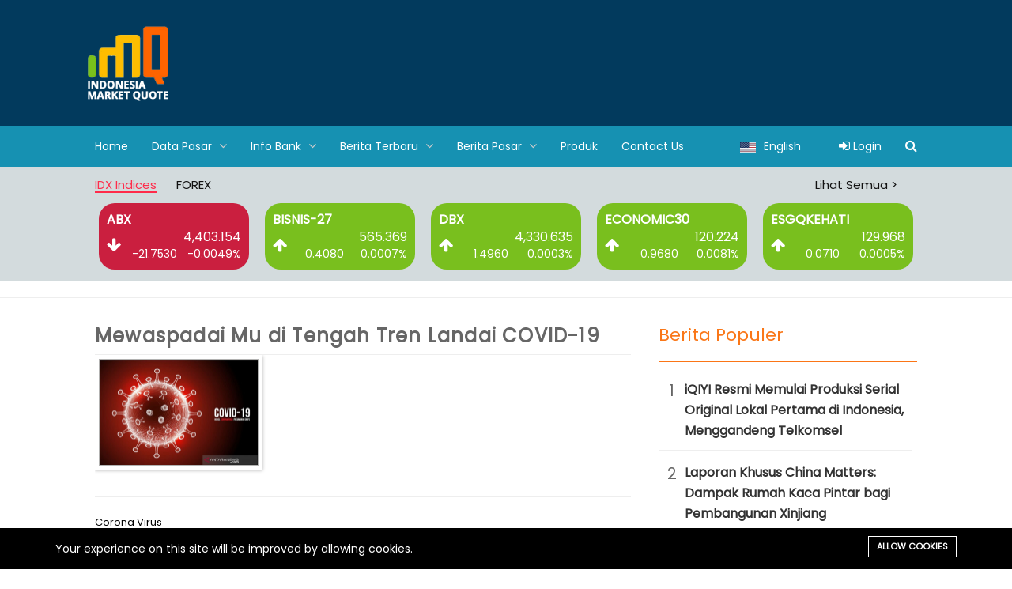

--- FILE ---
content_type: text/html; charset=UTF-8
request_url: https://imq21.com/galleries/mewaspadai-mu-di-tengah-tren-landai-covid-19
body_size: 8120
content:
<!DOCTYPE html><html lang="id"><head>
<link rel="dns-prefetch" href="//fonts.googleapis.com">
<link rel="dns-prefetch" href="//cdn.datatables.net">
<link rel="dns-prefetch" href="//imq21.comstorage">
<link rel="dns-prefetch" href="//www.googletagmanager.com">
<link rel="dns-prefetch" href="//imq21.com">
<link rel="dns-prefetch" href="//oss.maxcdn.com">
<link rel="dns-prefetch" href="//api.whatsapp.com">
<link rel="dns-prefetch" href="//www.antaranews.com">
<link rel="dns-prefetch" href="//idx.co.id">
<link rel="dns-prefetch" href="//www.idclear.co.id">
<link rel="dns-prefetch" href="//www.ksei.co.id">
<link rel="dns-prefetch" href="//ojk.go.id">
<link rel="dns-prefetch" href="//korporat.antaranews.com"><meta charset="utf-8"><meta http-equiv="X-UA-Compatible" content="IE=edge"><meta content="width=device-width, initial-scale=1, minimum-scale=1, maximum-scale=5, user-scalable=1" name="viewport"/><meta name="format-detection" content="telephone=no"><meta name="apple-mobile-web-app-capable" content="yes"><link href="https://fonts.googleapis.com/css?family=Poppins" rel="stylesheet" type="text/css"><link rel="stylesheet" type="text/css" href="https://cdn.datatables.net/1.10.22/css/jquery.dataTables.min.css"><style> :root { --color-1st: #FF2B4A; --primary-font: 'Poppins', sans-serif; } </style><link rel="shortcut icon" href="https://imq21.com//storage/logo/imqlogotrans-400x400-150x150-1.png"><title>Mewaspadai Mu di Tengah Tren Landai COVID-19 - IMQ21 Antara | News | Real Time Data Service | Stock Widget</title><meta name="description" content="Corona Virus"><meta name="viewport" content="width=device-width, initial-scale=1"><meta name="google-site-verification" content="goolag-goolag"><script async src="https://www.googletagmanager.com/gtag/js?id=G-7Y1XCW0L9T"></script><script> window.dataLayer = window.dataLayer || []; function gtag(){dataLayer.push(arguments);} gtag('js', new Date()); gtag('config', 'G-7Y1XCW0L9T');</script><meta property="og:site_name" content="IMQ21 Antara | News | Real Time Data Service | Stock Widget"><meta property="og:type" content="website"><meta property="og:title" content="Mewaspadai Mu di Tengah Tren Landai COVID-19"><meta property="og:description" content="Corona Virus"><meta property="og:image" content="https://imq21.com//storage/logoimq.png"><meta name="twitter:title" content="Mewaspadai Mu di Tengah Tren Landai COVID-19"><meta name="twitter:description" content="Corona Virus"><link media="all" type="text/css" rel="stylesheet" href="https://imq21.com/vendor/core/plugins/cookie-consent/css/cookie-consent.css?v=1.0.0"><link media="all" type="text/css" rel="stylesheet" href="https://imq21.com/vendor/core/plugins/language/css/language-public.css?v=1.0.0"><link media="all" type="text/css" rel="stylesheet" href="https://imq21.com/vendor/core/plugins/gallery/css/lightgallery.min.css?v=1.0.0"><link media="all" type="text/css" rel="stylesheet" href="https://imq21.com/vendor/core/plugins/gallery/css/gallery.css?v=1.0.0"><link media="all" type="text/css" rel="stylesheet" href="https://imq21.com/themes/ripple/plugins/bootstrap/css/bootstrap.min.css"><link media="all" type="text/css" rel="stylesheet" href="https://imq21.com/themes/ripple/plugins/font-awesome/css/font-awesome.min.css"><link media="all" type="text/css" rel="stylesheet" href="https://imq21.com/themes/ripple/plugins/ionicons/css/ionicons.min.css"><link media="all" type="text/css" rel="stylesheet" href="https://imq21.com/themes/ripple/css/owl.carousel.min.css"><link media="all" type="text/css" rel="stylesheet" href="https://imq21.com/themes/ripple/css/owl.theme.default.min.css"><link media="all" type="text/css" rel="stylesheet" href="https://imq21.com/themes/ripple/css/daterangepicker.css"><link media="all" type="text/css" rel="stylesheet" href="https://imq21.com/themes/ripple/css/style.css?v=5.6"><link media="all" type="text/css" rel="stylesheet" href="https://imq21.com/themes/ripple/css/style.integration.css"><link rel="alternate" href="https://imq21.com/id/galleries/mewaspadai-mu-di-tengah-tren-landai-covid-19" hreflang="id" /><link rel="alternate" href="https://imq21.com/en/galleries/mewaspadai-mu-di-tengah-tren-landai-covid-19" hreflang="en" /><!--[if lt IE 9]><script src="https://oss.maxcdn.com/libs/html5shiv/3.7.0/html5shiv.js"></script><script src="https://oss.maxcdn.com/libs/respond.js/1.4.2/respond.min.js"></script><![endif]--><style>.page_speed_1689558670{max-height: 100px} .page_speed_585278449{color: #fff} .page_speed_1995079988{display: none} .page_speed_1185489957{position: relative;} .page_speed_829025217{font-weight: bold;} .page_speed_235835250{background-color: #d3dbdd;} .page_speed_1799716192{text-align: left;} .page_speed_282899232{ right: 0; position: absolute;} .page_speed_1430977979{font-size: 16px; font-weight: bold;} .page_speed_1820520460{vertical-align: middle;} .page_speed_120679341{text-align: right;font-size: 16px} .page_speed_277359310{text-align: right;} .page_speed_1529218376{font-size: 16px} .page_speed_430180399{margin-bottom: -15px} .page_speed_1131150637{width: 100%;} .page_speed_1416092064{color: #fa7718;} .page_speed_1682886471{border: 1px solid #fb7516;} .page_speed_2002228622{text-align: center; font-size: 2rem; padding: 2px 10px; color: #666; vertical-align: top;} .page_speed_1502742671{vertical-align: top;} .page_speed_2130884300{margin-top: 13px; margin-bottom: 13px;} .page_speed_114995208{color: #fa7718; margin-top: 20px;} .page_speed_1143185767{background-color: #023a5d;} .page_speed_1716689720{color:white;}</style></head><!--[if IE 7]><body class="ie7 lt-ie8 lt-ie9 lt-ie10"><![endif]--><!--[if IE 8]><body class="ie8 lt-ie9 lt-ie10"><![endif]--><!--[if IE 9]><body class="ie9 lt-ie10"><![endif]--><body ><header class="header hide" id="header"><div class="header-wrap hw-show"><nav class="nav-top"><div class="container"><div class="pull-left"><div class="date-time"><as id="date-part"></as> : <as id="time-part">&nbsp; </as></div></div><div class="pull-right"><div class="pull-left"><div class="pull-right"><div class="language-wrapper"><ul class="language_bar_list "><li><a rel="alternate" hreflang="en" href="https://imq21.com/en/galleries/mewaspadai-mu-di-tengah-tren-landai-covid-19"><img src="https://imq21.com/vendor/core/images/flags/us.svg" title="English" width="16" alt="English"><span>English</span></a></li></ul><div class="clearfix"></div></div></div></div></div></div></nav></div></header><div class="marquee hide"><div class="data-market-marquee"></div></div><header data-sticky="false" data-sticky-checkpoint="200" data-responsive="991" class="page-header page-header--dark p-tb-30"><div class="container"><div class="page-header-text-left"><table class="full-table"><tr><td><a href="https://imq21.com" class="page-logo"><img src="https://imq21.com//storage/logoimq.png" alt="Indonesia Market Quote" height="auto" class="page_speed_1689558670"></a></td><td class="text-right"><a href="https://imq21.com/advertisement_redirect/47" target="_blank"><img src="https://imq21.com/img/ads/ads_image_1731554357.png" class="banner-home-header" alt=""></a></td></tr></table></div></div></header><header data-sticky="false" data-sticky-checkpoint="200" data-responsive="991" class="page-header page-header--eee p-0" id="navbar"><div class="container"><div class="page-header__right"><div class="pull-left"><div class="search-btn c-search-toggler"><ul class="language_bar_list "><li><a rel="alternate" hreflang="en" href="https://imq21.com/en/galleries/mewaspadai-mu-di-tengah-tren-landai-covid-19"><img src="https://imq21.com/vendor/core/images/flags/us.svg" title="English" width="16" alt="English"><span>English</span></a></li></ul><div class="clearfix"></div></div></div><div class="pull-left"><div class="dropdown search-btn c-search-toggler page_speed_585278449"><a href="https://imq21.com/login" rel="nofollow"><i class="fa fa-sign-in"></i> Login</a></div></div><div class="pull-left"><div class="search-btn c-search-toggler"><i class="fa fa-search close-search"></i></div></div></div><div class="page-header__left"><div class="navigation-toggle navigation-toggle--light page_speed_1995079988"><span></span></div><div class="pull-left"><div class="page_speed_1185489957"><div class="logo-menu"><a href="https://imq21.com" class="page-logo"><img src="https://imq21.com//storage/logoimq.png" alt="Indonesia Market Quote" height="auto"></a></div></div><nav class="navigation navigation--light navigation--fade navigation--fadeLeft"><ul class="menu sub-menu--slideLeft"><li class="menu-item "><a href="https://imq21.com" target="_self" class="page_speed_829025217"> Home </a></li><li class="menu-item menu-item-has-children "><a href="#" target="_self" class="page_speed_829025217"> Data Pasar <span class="toggle-icon"><i class="fa fa-angle-down"></i></span></a><ul class="sub-menu"><li class="menu-item "><a href="https://imq21.com/index-bei" target="_self" class="page_speed_829025217"> Indeks BEI </a></li><li class="menu-item "><a href="https://imq21.com/indeks-saham" target="_self" class="page_speed_829025217"> Indeks Saham </a></li><li class="menu-item "><a href="https://imq21.com/daftar-saham" target="_self" class="page_speed_829025217"> Daftar Saham </a></li><li class="menu-item "><a href="https://imq21.com/profil-perusahaan" target="_self" class="page_speed_829025217"> Profil Perusahaan </a></li></ul></li><li class="menu-item menu-item-has-children "><a href="#" target="_self" class="page_speed_829025217"> Info Bank <span class="toggle-icon"><i class="fa fa-angle-down"></i></span></a><ul class="sub-menu"><li class="menu-item "><a href="https://imq21.com/jisdor-bank" target="_self" class="page_speed_829025217"> JISDOR </a></li><li class="menu-item "><a href="https://imq21.com/jibor-bank" target="_self" class="page_speed_829025217"> JIBOR </a></li><li class="menu-item "><a href="https://imq21.com/kurs-bank" target="_self" class="page_speed_829025217"> Kurs Bank </a></li><li class="menu-item "><a href="https://imq21.com/valuta-asing" target="_self" class="page_speed_829025217"> Valuta Asing </a></li><li class="menu-item "><a href="https://imq21.com/daftar-reksadana" target="_self" class="page_speed_829025217"> Reksadana </a></li></ul></li><li class="menu-item menu-item-has-children "><a href="https://imq21.com/berita-terbaru" target="_self" class="page_speed_829025217"> Berita Terbaru <span class="toggle-icon"><i class="fa fa-angle-down"></i></span></a><ul class="sub-menu"><li class="menu-item "><a href="https://imq21.com/web-bumn" target="_self" class="page_speed_829025217"> BUMN </a></li><li class="menu-item "><a href="https://imq21.com/asia-net" target="_self" class="page_speed_829025217"> AsiaNet </a></li><li class="menu-item "><a href="https://imq21.com/business-wire" target="_self" class="page_speed_829025217"> Business Wire </a></li><li class="menu-item "><a href="https://imq21.com/csr" target="_self" class="page_speed_829025217"> CSR </a></li><li class="menu-item "><a href="https://imq21.com/others" target="_self" class="page_speed_829025217"> Others </a></li></ul></li><li class="menu-item menu-item-has-children "><a href="https://imq21.com/market-overview" target="_self" class="page_speed_829025217"> Berita Pasar <span class="toggle-icon"><i class="fa fa-angle-down"></i></span></a><ul class="sub-menu"><li class="menu-item "><a href="https://imq21.com/market-overview" target="_self" class="page_speed_829025217"> Market Overview </a></li><li class="menu-item "><a href="https://imq21.com/analisis" target="_self" class="page_speed_829025217"> Analisis </a></li><li class="menu-item "><a href="https://imq21.com/insight" target="_self" class="page_speed_829025217"> Insight </a></li></ul></li><li class="menu-item "><a href="https://imq21.com/product" target="_self" class="page_speed_829025217"> Produk </a></li><li class="menu-item "><a href="https://imq21.com/contact-us" target="_self" class="page_speed_829025217"> Contact Us </a></li></ul></nav></div><div class="clearfix"></div></div></div><div class="super-search hide"><form class="quick-search" action="https://imq21.com/search"><input type="text" name="q" placeholder="Type to search..." class="form-control search-input" autocomplete="off"><span class="close-search">&times;</span></form><div class="search-result"></div></div></header><div id="page-wrap" class="content"><section class="section page_speed_235835250"><div class="container"><div class="post-group post-group--hero"><div class="data-market"><div class="col-md-12 list-market"><div class="row"><div class="col-md-12 page_speed_1799716192"><h5 class="fs-15"><ul><li class="active"><a href="#major_index" aria-controls="major_index" role="tab" data-toggle="tab">IDX Indices</a></li><li><a href="#forex" aria-controls="forex" role="tab" data-toggle="tab">FOREX</a></li><li class="page_speed_282899232"><a href="https://imq21.com/chart-jsx-index">Lihat Semua ></a></li></ul></h5></div><div class="tab-content"><div role="tabpanel" class="tab-pane active" id="major_index"><div class="col-md-12"><div class="owl-carousel owl-theme owl-carousel-market"><div class="item"><div class="market-data market-down"><table width="100%"><tr><td colspan="3" class="page_speed_1430977979">ABX</td></tr><tr><td rowspan="2" class="page_speed_1820520460"><div class="market-arrow-down"><i class="fa fa-arrow-down"></i></div></td><td colspan="2" class="page_speed_120679341">4,403.154</td></tr><tr><td class="page_speed_277359310 arrow-down">-21.7530</td><td class="page_speed_277359310 arrow-down">-0.0049%</td></tr></table></div></div><div class="item"><div class="market-data market-up"><table width="100%"><tr><td colspan="3" class="page_speed_1430977979">BISNIS-27</td></tr><tr><td rowspan="2" class="page_speed_1820520460"><div class="market-arrow-up"><i class="fa fa-arrow-up"></i></div></td><td colspan="2" class="page_speed_120679341">565.369</td></tr><tr><td class="page_speed_277359310 arrow-up">0.4080</td><td class="page_speed_277359310 arrow-up">0.0007%</td></tr></table></div></div><div class="item"><div class="market-data market-up"><table width="100%"><tr><td colspan="3" class="page_speed_1430977979">DBX</td></tr><tr><td rowspan="2" class="page_speed_1820520460"><div class="market-arrow-up"><i class="fa fa-arrow-up"></i></div></td><td colspan="2" class="page_speed_120679341">4,330.635</td></tr><tr><td class="page_speed_277359310 arrow-up">1.4960</td><td class="page_speed_277359310 arrow-up">0.0003%</td></tr></table></div></div><div class="item"><div class="market-data market-up"><table width="100%"><tr><td colspan="3" class="page_speed_1430977979">ECONOMIC30</td></tr><tr><td rowspan="2" class="page_speed_1820520460"><div class="market-arrow-up"><i class="fa fa-arrow-up"></i></div></td><td colspan="2" class="page_speed_120679341">120.224</td></tr><tr><td class="page_speed_277359310 arrow-up">0.9680</td><td class="page_speed_277359310 arrow-up">0.0081%</td></tr></table></div></div><div class="item"><div class="market-data market-up"><table width="100%"><tr><td colspan="3" class="page_speed_1430977979">ESGQKEHATI</td></tr><tr><td rowspan="2" class="page_speed_1820520460"><div class="market-arrow-up"><i class="fa fa-arrow-up"></i></div></td><td colspan="2" class="page_speed_120679341">129.968</td></tr><tr><td class="page_speed_277359310 arrow-up">0.0710</td><td class="page_speed_277359310 arrow-up">0.0005%</td></tr></table></div></div><div class="item"><div class="market-data market-up"><table width="100%"><tr><td colspan="3" class="page_speed_1430977979">ESGSKEHATI</td></tr><tr><td rowspan="2" class="page_speed_1820520460"><div class="market-arrow-up"><i class="fa fa-arrow-up"></i></div></td><td colspan="2" class="page_speed_120679341">130.634</td></tr><tr><td class="page_speed_277359310 arrow-up">0.0500</td><td class="page_speed_277359310 arrow-up">0.0004%</td></tr></table></div></div><div class="item"><div class="market-data market-up"><table width="100%"><tr><td colspan="3" class="page_speed_1430977979">I-GRADE</td></tr><tr><td rowspan="2" class="page_speed_1820520460"><div class="market-arrow-up"><i class="fa fa-arrow-up"></i></div></td><td colspan="2" class="page_speed_120679341">229.735</td></tr><tr><td class="page_speed_277359310 arrow-up">0.9180</td><td class="page_speed_277359310 arrow-up">0.0040%</td></tr></table></div></div></div></div></div><div role="tabpanel" class="tab-pane" id="forex"><div class="col-md-12"><div class="owl-carousel owl-theme owl-carousel-market"><div class="item"><div class="market-data market-up"><table width="100%"><tr><td colspan="3" class="page_speed_1430977979">AUDRP</td></tr><tr><td rowspan="2" class="page_speed_1820520460"><div class="market-arrow-up"><i class="fa fa-arrow-up"></i></div></td><td colspan="2" class="page_speed_120679341">11,604.840</td></tr><tr><td class="page_speed_277359310 arrow-up">4.0900</td><td class="page_speed_277359310 arrow-up">0.0353%</td></tr></table></div></div><div class="item"><div class="market-data market-down"><table width="100%"><tr><td colspan="3" class="page_speed_1529218376">EURRP</td></tr><tr><td rowspan="2" class="page_speed_1820520460"><div class="market-arrow-down"><i class="fa fa-arrow-down"></i></div></td><td colspan="2" class="page_speed_120679341">19,888.520</td></tr><tr><td class="page_speed_277359310 arrow-down">-5.0300</td><td class="page_speed_277359310 arrow-down">-0.0253%</td></tr></table></div></div><div class="item"><div class="market-data market-up"><table width="100%"><tr><td colspan="3" class="page_speed_1430977979">JPYRP</td></tr><tr><td rowspan="2" class="page_speed_1820520460"><div class="market-arrow-up"><i class="fa fa-arrow-up"></i></div></td><td colspan="2" class="page_speed_120679341">109.187</td></tr><tr><td class="page_speed_277359310 arrow-up">1.2764</td><td class="page_speed_277359310 arrow-up">1.1828%</td></tr></table></div></div><div class="item"><div class="market-data market-down"><table width="100%"><tr><td colspan="3" class="page_speed_1529218376">SINRP</td></tr><tr><td rowspan="2" class="page_speed_1820520460"><div class="market-arrow-down"><i class="fa fa-arrow-down"></i></div></td><td colspan="2" class="page_speed_120679341">13,218.250</td></tr><tr><td class="page_speed_277359310 arrow-down">-0.8600</td><td class="page_speed_277359310 arrow-down">-0.0065%</td></tr></table></div></div><div class="item"><div class="market-data market-down"><table width="100%"><tr><td colspan="3" class="page_speed_1529218376">USDRP</td></tr><tr><td rowspan="2" class="page_speed_1820520460"><div class="market-arrow-down"><i class="fa fa-arrow-down"></i></div></td><td colspan="2" class="page_speed_120679341">16,770.000</td></tr><tr><td class="page_speed_277359310 arrow-down">-50.0000</td><td class="page_speed_277359310 arrow-down">-0.2973%</td></tr></table></div></div></div></div></div></div></div></div></div></div></div></section><hr class="page_speed_430180399"><section class="section pt-50 pb-100"><div class="container"><div class="post-group post-group--hero"><div class="col-lg-8"><div class="page-content"><div class="page-content"><article class="post post--single"><header class="post__header"><h3 class="post__title">Mewaspadai Mu di Tengah Tren Landai COVID-19</h3></header><div class="post__content"><div id="list-photo"><div data-src="https://imq21.com//storage/corona14.jpg" data-sub-html="" class="item page_speed_1131150637"><div class="photo-item"><div class="thumb"><a href="https://imq21.com//storage/corona14.jpg"><img src="https://imq21.com//storage/corona14.jpg" alt=""></a></div></div></div></div><hr><p>Corona Virus</p><p></p><br><div class="facebook-comment"><div class="fb-comments" data-href="https://imq21.com/galleries/mewaspadai-mu-di-tengah-tren-landai-covid-19" data-numposts="5" data-width="100%"></div></div></div></article></div></div></div><div class="col-lg-4"><div class="page-sidebar"><div class="page-sidebar"><div class="row"><div class="col-md-12"><div class="page-sidebar"><div class="widget__header"><h3 class="widget__title page_speed_1416092064">Berita Populer</h3></div><hr class="page_speed_1682886471"><article class="post post__horizontal post__horizontal--single mb-20 clearfix"><table><tr><td class="page_speed_2002228622"> 1 </td><td class="page_speed_1502742671"><header class="post__header"><h2 class="post__title"><a href="https://imq21.com/iqiyi-resmi-memulai-produksi-serial-original-lokal-pertama-di-indonesia-menggandeng-telkomsel">iQIYI Resmi Memulai Produksi Serial Original Lokal Pertama di Indonesia, Menggandeng Telkomsel</a></h2></header></td></tr><tr><td colspan="2"><hr class="page_speed_2130884300"></td></tr><tr><td class="page_speed_2002228622"> 2 </td><td class="page_speed_1502742671"><header class="post__header"><h2 class="post__title"><a href="https://imq21.com/laporan-khusus-china-matters-dampak-rumah-kaca-pintar-bagi-pembangunan-xinjiang">Laporan Khusus China Matters: Dampak Rumah Kaca Pintar bagi Pembangunan Xinjiang</a></h2></header></td></tr><tr><td colspan="2"><hr class="page_speed_2130884300"></td></tr><tr><td class="page_speed_2002228622"> 3 </td><td class="page_speed_1502742671"><header class="post__header"><h2 class="post__title"><a href="https://imq21.com/memanfaatkan-kekuatan-olahraga-orange-lion-sports-pimpin-tren-racecation-yang-kian-berkembang">Memanfaatkan Kekuatan Olahraga: Orange Lion Sports Pimpin Tren &quot;Racecation&quot; yang Kian Berkembang</a></h2></header></td></tr><tr><td colspan="2"><hr class="page_speed_2130884300"></td></tr><tr><td class="page_speed_2002228622"> 4 </td><td class="page_speed_1502742671"><header class="post__header"><h2 class="post__title"><a href="https://imq21.com/membangun-jalur-menuju-masa-depan-huawei-meluncurkan-10-tren-utama-di-industri-jaringan-pengisian-daya-pada-2026">Membangun Jalur Menuju Masa Depan | Huawei Meluncurkan 10 Tren Utama di Industri Jaringan Pengisian Daya pada 2026</a></h2></header></td></tr><tr><td colspan="2"><hr class="page_speed_2130884300"></td></tr><tr><td class="page_speed_2002228622"> 5 </td><td class="page_speed_1502742671"><header class="post__header"><h2 class="post__title"><a href="https://imq21.com/welab-tuntaskan-pendanaan-seri-d-senilai-us-200-juta">WeLab Tuntaskan Pendanaan Seri D Senilai US$ 200 Juta</a></h2></header></td></tr><tr><td colspan="2"><hr class="page_speed_2130884300"></td></tr></table></article></div></div><div class="col-md-12"><a href="https://imq21.com/advertisement_redirect/20" target="_blank"><img src="https://imq21.com/img/ads/ads_image_1731590023.png" alt="" width="100%"></a><br></div><div class="col-md-12"><div class="page-sidebar"><div class="widget__header"><h3 class="widget__title page_speed_114995208">Kategori Berita</h3></div><hr class="page_speed_1682886471"><article class="post post__horizontal post__horizontal--single mb-10 clearfix"><table><tr><td><header class="post__header"><h2 class="post__title"><a href="https://imq21.com/analisis">Analisis</a></h2></header></td></tr></table></article><hr class="page_speed_2130884300"><article class="post post__horizontal post__horizontal--single mb-10 clearfix"><table><tr><td><header class="post__header"><h2 class="post__title"><a href="https://imq21.com/asia-net">AsiaNet</a></h2></header></td></tr></table></article><hr class="page_speed_2130884300"><article class="post post__horizontal post__horizontal--single mb-10 clearfix"><table><tr><td><header class="post__header"><h2 class="post__title"><a href="https://imq21.com/business-wire">Business Wire</a></h2></header></td></tr></table></article><hr class="page_speed_2130884300"></div></div></div></div></div></div></div></div></section><style type="text/css"> .dt_row{ text-align: right; }</style><footer class="page-footer bg-dark pt-50 bg-parallax"><div class="bg-overlay page_speed_1143185767"></div><div class="container page_speed_1716689720"><div class="row"><div class="col-lg-3 col-md-3 col-sm-6 col-xs-12"><aside class="widget widget--transparent widget__footer widget__about"><div class="widget__content" ><header class="person-info"><div class="person-info__thumbnail"><a href="https://imq21.com"><img src="https://imq21.com//storage/logoimq.png" alt="Indonesia Market Quote" height="50"></a></div><div class="person-info__content page_speed_1716689720"><h3 class="person-info__title">Indonesia Market Quote</h3><p class="person-info__description page_speed_1716689720">We Simplify Your Business</p></div></header><div class="person-detail page_speed_1716689720"><p><i class="ion-home"></i>Wisma Antara (b), Jalan Cikini IV No. 11 Cikini, Jakarta Pusat , DKI Jakarta, Indonesia 10350</p><p><i class="fa fa-whatsapp"></i><a target="_blank" href="https://api.whatsapp.com/send/?phone=62811883308">+62 811-883-308</a></p><p><i class="ion-email"></i><a href="mailto:sales@imq21.com">sales@imq21.com</a></p></div></div></aside></div><div class="col-lg-3 col-md-3 col-sm-6 col-xs-12"><aside class="widget widget--transparent widget__footer"><div class="widget__header"><h3 class="widget__title">Section</h3></div><div class="widget__content"><ul class="list list--fadeIn list--light"><li class=" "><a href="https://imq21.com/berita-terbaru" target="_self" ><span>Berita Terbaru</span></a></li><li class=" "><a href="https://imq21.com/asia-net" target="_self" ><span>AsiaNet</span></a></li><li class=" "><a href="https://imq21.com/business-wire" target="_self" ><span>Business Wire</span></a></li><li class=" "><a href="https://imq21.com/csr" target="_self" ><span>CSR</span></a></li><li class=" "><a href="https://imq21.com/galleries" target="_self" ><span>Foto</span></a></li><li class=" "><a href="https://imq21.com/video-terbaru" target="_self" ><span>Video</span></a></li></ul></div></aside></div><div class="col-lg-3 col-md-3 col-sm-6 col-xs-12"><aside class="widget widget--transparent widget__footer"><div class="widget__header"><h3 class="widget__title">Product</h3></div><div class="widget__content"><ul class="list list--fadeIn list--light"><li class=" "><a href="https://imq21.com" target="_self" ><span>Reksadana</span></a></li><li class=" "><a href="https://imq21.com" target="_self" ><span>Saham</span></a></li><li class=" "><a href="https://imq21.com/forex-echange" target="_self" ><span>Forex Exchange</span></a></li><li class=" "><a href="https://imq21.com" target="_self" ><span>Obligasi</span></a></li><li class=" "><a href="https://imq21.com" target="_self" ><span>Info Bank</span></a></li><li class=" "><a href="#" target="_self" ><span>Corporate Action</span></a></li><li class=" "><a href="https://imq21.com/strat-comm" target="_self" ><span>Strat Comm</span></a></li></ul></div></aside></div><div class="col-lg-3 col-md-3 col-sm-6 col-xs-12"><aside class="widget widget--transparent widget__footer"><div class="widget__header"><h3 class="widget__title">Partner</h3></div><div class="widget__content"><ul class="list list--fadeIn list--light"><li class=" "><a href="https://www.antaranews.com/" target="_blank" ><span>ANTARA</span></a></li><li class=" "><a href="https://idx.co.id/" target="_self" ><span>IDX</span></a></li><li class=" "><a href="https://www.idclear.co.id/" target="_self" ><span>IDClear</span></a></li><li class=" "><a href="https://www.ksei.co.id/" target="_self" ><span>KSEI</span></a></li><li class=" "><a href="https://ojk.go.id/" target="_self" ><span>BAPEPAM</span></a></li><li class=" "><a href="https://korporat.antaranews.com/produk/lpja-antara" target="_self" ><span>LPJA</span></a></li></ul></div></aside></div></div></div></footer><div class="container background-light menu-footer"><div class="page-header__center"><div class="navigation-toggle navigation-toggle--light page_speed_1995079988"><span></span></div><div class="pull-left"><nav class="navigation navigation--light navigation--fade navigation--fadeLeft"><ul class="menu sub-menu--slideLeft"><li class="menu-item "><a href="https://imq21.com/about" target="_self" class="page_speed_829025217"> About </a></li><li class="menu-item "><a href="https://imq21.com/privacy-policy" target="_self" class="page_speed_829025217"> Privacy Policy </a></li><li class="menu-item "><a href="https://imq21.com/terms-of-services" target="_self" class="page_speed_829025217"> Terms of Services </a></li><li class="menu-item "><a href="https://imq21.com/advertise-with-us" target="_self" class="page_speed_829025217"> Advertise With Us </a></li><li class="menu-item "><a href="https://imq21.com/contact-us" target="_self" class="page_speed_829025217"> Contact Us </a></li><li class="menu-item "><a href="https://imq21.com/disclaimer" target="_self" class="page_speed_829025217"> Disclaimer </a></li></ul></nav></div><div class="clearfix"></div></div></div><div class="page-footer__bottom"><div class="container"><div class="row"><div class="col-md-12 col-sm-12 col-xs-12"><div class="page-copyright"><p>© 2010-2025 IMQ - LBKN ANTARA. All right reserved.</p></div></div></div></div></div><div id="back2top"><i class="fa fa-angle-up"></i></div></div><script src="https://imq21.com/themes/ripple/plugins/jquery/jquery.min.js"></script><script src="https://imq21.com/themes/ripple/plugins/moment.js"></script><script src="https://imq21.com/themes/ripple/js/daterange.min.js"></script><script src="https://imq21.com/themes/ripple/plugins/jquery.marquee.min.js"></script><script src="https://imq21.com/themes/ripple/plugins/bootstrap/js/bootstrap.min.js"></script><script src="https://imq21.com/themes/ripple/plugins/overflow-text.js"></script><script src="https://imq21.com/themes/ripple/plugins/jquery.parallax-1.1.3.js"></script><script src="https://imq21.com/themes/ripple/js/custom.min.js"></script><script src="https://imq21.com/themes/ripple/js/ripple.js"></script><script src="https://imq21.com/themes/ripple/js/owl.carousel.min.js"></script><script src="https://imq21.com/vendor/core/plugins/cookie-consent/js/cookie-consent.js?v=1.0.0"></script><script src="https://imq21.com/vendor/core/plugins/language/js/language-public.js?v=1.0.0"></script><script src="https://imq21.com/vendor/core/plugins/gallery/js/lightgallery.min.js?v=1.0.0"></script><script src="https://imq21.com/vendor/core/plugins/gallery/js/imagesloaded.pkgd.min.js?v=1.0.0"></script><script src="https://imq21.com/vendor/core/plugins/gallery/js/masonry.pkgd.min.js?v=1.0.0"></script><script src="https://imq21.com/vendor/core/plugins/gallery/js/gallery.js?v=1.0.0"></script><div class="js-cookie-consent cookie-consent"><div class="cookie-consent-body"><span class="cookie-consent__message"> Your experience on this site will be improved by allowing cookies. </span><button class="js-cookie-consent-agree cookie-consent__agree"> Allow cookies </button></div></div><div data-site-cookie-name="botble_cookie_consent"></div><div data-site-cookie-lifetime="7300"></div><div data-site-cookie-domain="imq21.com"></div><div data-site-session-secure=""></div><script type="text/javascript" charset="utf8" src="https://cdn.datatables.net/1.10.22/js/jquery.dataTables.js"></script><script> $(document).ready(function() { var owl = $('.owl-carousel-market'); owl.owlCarousel({ margin: 10, nav: false, dots: false, autoplay:true, autoplayTimeout:5000, loop: true, responsive: { 0: { items: 2 }, 600: { items: 3 }, 1000:{ items: 5 }, } }); var owl_news = $('.owl-carousel-news'); owl_news.owlCarousel({ margin: 10, nav: true, autoplay:true, autoplayTimeout:5000, loop: true, items: 1 }); })</script><script type="text/javascript"> window.onscroll = function() {myFunction()}; var navbar = document.getElementById("navbar"); var sticky = navbar.offsetTop; function myFunction() { if (window.pageYOffset >= sticky) { navbar.classList.add("sticky") } else { navbar.classList.remove("sticky"); } } $( document ).ready(function() { $(".change-media").on("click", function(){ var video = $("#media-play"); var title = $("#media-title"); var desctiption = $("#media-description"); video.html(""); title.html(""); desctiption.html(""); var datavideo = $(this).attr("data-media"); var datavideohtml = datavideo; video.append(datavideohtml); var datatitle = $(this).attr("data-title"); var datatitlehtml = datatitle; title.append(datatitlehtml); var datadesc = $(this).attr("data-description"); var datadeschtml = datadesc; desctiption.append(datadeschtml); }); var interval = setInterval(function() { var momentNow = moment(); $('#date-part').html(momentNow.format('YYYY MMMM DD') + ' ' .substring(0,3).toUpperCase()); $('#time-part').html(momentNow.format('A hh:mm:ss')); }, 100); var datamarket = $(".data-market-marquee"); $.getJSON("https://imq21.com/api/v1/market-index", function(e) { var data = e.data, persen, persen_text; $.each(data,function(e,item){ persen = (item.last - item.open) / item.open; if (persen < 0) { persen_text = '</label>&nbsp;<i class="fa fa-arrow-down"></i><label class="persen-down"> ('+persen.toFixed(3)+'%)' }else if(persen == 0){ persen_text = '</label>&nbsp;<i class="fa fa-minus"></i><label class="persen-minus"> ('+persen.toFixed(3)+'%)' }else{ persen_text = '</label>&nbsp;<i class="fa fa-arrow-up"></i><label class="persen-plus"> ('+persen.toFixed(3)+'%)' } var htmlmarket = '<label class="ticker">'+item.name+ '</label> &nbsp; <label class="price"> '+item.last+ persen_text+ '</label> &nbsp; &nbsp;'; datamarket.append(htmlmarket); }); $('.marquee').marquee({ duration: 20000, gap: 10, delayBeforeStart: 0, direction: 'left', duplicated: true }); }); });</script><script src="https://imq21.com/themes/ripple/highcharts/highstock.js"></script><script src="https://imq21.com/themes/ripple/highcharts/data.js"></script><script src="https://imq21.com/themes/ripple/highcharts/exporting.js"></script><script type="text/javascript"> $( document ).ready(function() { var link = $('#datatable-market-index').data('link'); $('#datatable-market-index').DataTable( { "autoWidth": false, "ajax": link+'?param=index', "columns": [ { data : function ( d ) { return ""+d.market_index_code+"" } }, { data: "last", className: "dt_row", render: $.fn.dataTable.render.number( ',', '.', 2) }, { data : function ( d ) { var selisih = d.last - d.open; if (selisih < 0) { return selisih.toLocaleString()+' <img src="../img/icon/down1.gif">'; } else if (selisih > 0) { return selisih.toLocaleString()+' <img src="../img/icon/up1.gif">'; } else { return selisih.toLocaleString()+' <img src="../img/icon/normal1.gif">'; } }, className: "dt_row" }, { data : function ( d ) { var selisih = d.last - d.open; var selisih_persen = (selisih / d.open); if (isNaN(selisih_persen)) { return 0+'%'; } return selisih_persen.toLocaleString()+'%'; }, className: "dt_row" }, { data : function ( d ) { return "<a data-toggle='modal' data-target='#graph_"+d.market_index_code+"' href='#' id='"+d.market_index_code+"' onclick='getGraph(this.id)' class='btn btn-success'>Grafik</a><div class='modal fade' id='graph_"+d.market_index_code+"' tabindex='-1' role='dialog' aria-labelledby='exampleModalLabel' aria-hidden='true' style='padding-top: 70px;'><div class='modal-dialog modal-dialog-centered' role='document'><div class='modal-content'><div class='modal-header'><h5 class='modal-title' id='exampleModalLabel'></h5><button type='button' class='close' data-dismiss='modal' aria-label='Close'><span aria-hidden='true'>&times;</span></button></div><div class='modal-body'><div class='post-group__content'><div id='container_"+d.market_index_code+"' style='height: 400px; min-width: 310px'></div></div></div><div class='modal-footer'><button type='button' class='btn btn-secondary' data-dismiss='modal'>Close</button></div></div></div></div>" }, className: "dt_row" }, ] } ); var link = $('#datatable-market-stock').data('link'); $('#datatable-market-stock').DataTable( { "autoWidth": false, "ajax": link+'?param=stock', "columns": [ { data : function ( d ) { return ""+d.list_stock_code+"" } }, { data: "last", className: "dt_row", render: $.fn.dataTable.render.number( ',', '.', 2) }, { data : function ( d ) { var selisih = d.last - d.open; if (selisih < 0) { return selisih.toLocaleString()+' <img src="../img/icon/down1.gif">'; } else if (selisih > 0) { return selisih.toLocaleString()+' <img src="../img/icon/up1.gif">'; } else { return selisih.toLocaleString()+' <img src="../img/icon/normal1.gif">'; } }, className: "dt_row" }, { data : function ( d ) { var selisih = d.last - d.open; var selisih_persen = (selisih / d.open); if (isNaN(selisih_persen)) { return 0+'%'; } return selisih_persen.toLocaleString()+'%'; }, className: "dt_row" }, { data : function ( d ) { return "<a data-toggle='modal' data-target='#graph_bumn_"+d.list_stock_code+"' href='#' id='"+d.list_stock_code+"' onclick='getGraphBumn(this.id)' class='btn btn-success'>Grafik</a><div class='modal fade' id='graph_bumn_"+d.list_stock_code+"' tabindex='-1' role='dialog' aria-labelledby='exampleModalLabel' aria-hidden='true' style='padding-top: 70px;'><div class='modal-dialog modal-dialog-centered' role='document'><div class='modal-content'><div class='modal-header'><h5 class='modal-title' id='exampleModalLabel'></h5><button type='button' class='close' data-dismiss='modal' aria-label='Close'><span aria-hidden='true'>&times;</span></button></div><div class='modal-body'><div class='post-group__content'><div id='container_wi_"+d.list_stock_code+"' style='height: 400px; min-width: 310px'></div></div></div><div class='modal-footer'><button type='button' class='btn btn-secondary' data-dismiss='modal'>Close</button></div></div></div></div>" } , className: "dt_row" }, ] } ); var link = $('#datatable-forex').data('link'); $('#datatable-forex').DataTable( { "autoWidth": false, "ajax": link+'?param=forex', "columns": [ { data: "code" }, { data: "last", className: "dt_row", render: $.fn.dataTable.render.number( ',', '.', 2) }, { data : function ( d ) { var selisih = d.last - d.close; if (selisih < 0) { return selisih.toLocaleString()+' <img src="../img/icon/down1.gif">'; } else if (selisih > 0) { return selisih.toLocaleString()+' <img src="../img/icon/up1.gif">'; } else { return selisih.toLocaleString()+' <img src="../img/icon/normal1.gif">'; } }, className: "dt_row" }, { data : function ( d ) { var selisih = d.last - d.close; if(d.close != 0){ var selisih_persen = (selisih / d.close * 100); }else{ var selisih_persen = 0; } if (isNaN(selisih_persen)) { return 0+'%'; } return selisih_persen.toLocaleString()+'%'; }, className: "dt_row" }, { data : function ( d ) { return d.created_at; }, className: "dt_row" }, ] } ); var link = $('#datatable-global-index').data('link'); $('#datatable-global-index').DataTable( { "autoWidth": false, "ajax": link+'?param=global', "columns": [ { data : function ( d ) { return ""+d.IndexCode+"" } }, { data: "Last" , className: "dt_row", render: $.fn.dataTable.render.number( ',', '.', 2) }, { data : function ( d ) { var selisih = d.Last - d.Open; if (selisih < 0) { return selisih.toLocaleString()+' <img src="../img/icon/down1.gif">'; } else if (selisih > 0) { return selisih.toLocaleString()+' <img src="../img/icon/up1.gif">'; } else { return selisih.toLocaleString()+' <img src="../img/icon/normal1.gif">'; } }, className: "dt_row" }, { data : function ( d ) { var selisih = d.Last - d.Open; var selisih_persen = (selisih / d.Open * 100); if (isNaN(selisih_persen)) { return 0+'%'; } return selisih_persen.toLocaleString()+'%'; }, className: "dt_row" }, { data : function ( d ) { return d.created_at; }, className: "dt_row" }, { data : function ( d ) { return "<a data-toggle='modal' data-target='#graph_wi_"+d.IndexCode+"' href='#' id='"+d.IndexCode+"' onclick='getGraphWi(this.id)' class='btn btn-success'>Grafik</a><div class='modal fade' id='graph_wi_"+d.IndexCode+"' tabindex='-1' role='dialog' aria-labelledby='exampleModalLabel' aria-hidden='true' style='padding-top: 70px;'><div class='modal-dialog modal-dialog-centered' role='document'><div class='modal-content'><div class='modal-header'><h5 class='modal-title' id='exampleModalLabel'></h5><button type='button' class='close' data-dismiss='modal' aria-label='Close'><span aria-hidden='true'>&times;</span></button></div><div class='modal-body'><div class='post-group__content'><div id='container_wi_"+d.IndexCode+"' style='height: 400px; min-width: 310px'></div></div></div><div class='modal-footer'><button type='button' class='btn btn-secondary' data-dismiss='modal'>Close</button></div></div></div></div>" }, className: "dt_row" }, ] } ); });</script><script type="text/javascript"> $( document ).ready(function() { var link = $('#datatable-market-index-home').data('link'); $('#datatable-market-index-home').DataTable( { "autoWidth": false, "ajax": link+'?param=index', "columns": [ { data : function ( d ) { return "<a data-toggle='modal' data-target='#graph_"+d.market_index_code+"' href='#' id='"+d.market_index_code+"' onclick='getGraph(this.id)' style='color: blue;'><u>"+d.market_index_code+"</u></a><div class='modal fade' id='graph_"+d.market_index_code+"' tabindex='-1' role='dialog' aria-labelledby='exampleModalLabel' aria-hidden='true' style='padding-top: 70px;'><div class='modal-dialog modal-dialog-centered' role='document'><div class='modal-content'><div class='modal-header'><h5 class='modal-title' id='exampleModalLabel'></h5><button type='button' class='close' data-dismiss='modal' aria-label='Close'><span aria-hidden='true'>&times;</span></button></div><div class='modal-body'><div class='post-group__content'><div id='container_"+d.market_index_code+"' style='height: 400px; min-width: 310px'></div></div></div><div class='modal-footer'><button type='button' class='btn btn-secondary' data-dismiss='modal'>Close</button></div></div></div></div>" } }, { data: "last" , className: "dt_row" }, { data : function ( d ) { var selisih = d.last - d.open; if (selisih < 0) { return selisih.toLocaleString()+' <img src="../img/icon/down1.gif">'; } else if (selisih > 0) { return selisih.toLocaleString()+' <img src="../img/icon/up1.gif">'; } else { return selisih.toLocaleString()+' <img src="../img/icon/normal1.gif">'; } } , className: "dt_row" }, { data : function ( d ) { var selisih = d.last - d.open; var selisih_persen = (selisih / d.open); if (isNaN(selisih_persen)) { return 0+'%'; } return selisih_persen.toLocaleString()+'%'; } , className: "dt_row" } ] } ); var link = $('#datatable-market-stock-home').data('link'); $('#datatable-market-stock-home').DataTable( { "autoWidth": false, "ajax": link+'?param=stock', "columns": [ { data : function ( d ) { return "<a data-toggle='modal' data-target='#graph_bumn_"+d.list_stock_code+"' href='#' id='"+d.list_stock_code+"' onclick='getGraphBumn(this.id)' style='color: blue;'><u>"+d.list_stock_code+"</u></a><div class='modal fade' id='graph_bumn_"+d.list_stock_code+"' tabindex='-1' role='dialog' aria-labelledby='exampleModalLabel' aria-hidden='true' style='padding-top: 70px;'><div class='modal-dialog modal-dialog-centered' role='document'><div class='modal-content'><div class='modal-header'><h5 class='modal-title' id='exampleModalLabel'></h5><button type='button' class='close' data-dismiss='modal' aria-label='Close'><span aria-hidden='true'>&times;</span></button></div><div class='modal-body'><div class='post-group__content'><div id='container_wi_"+d.list_stock_code+"' style='height: 400px; min-width: 310px'></div></div></div><div class='modal-footer'><button type='button' class='btn btn-secondary' data-dismiss='modal'>Close</button></div></div></div></div>" } }, { data: "last" , className: "dt_row" }, { data : function ( d ) { var selisih = d.last - d.open; if (selisih < 0) { return selisih.toLocaleString()+' <img src="../img/icon/down1.gif">'; } else if (selisih > 0) { return selisih.toLocaleString()+' <img src="../img/icon/up1.gif">'; } else { return selisih.toLocaleString()+' <img src="../img/icon/normal1.gif">'; } } , className: "dt_row" }, { data : function ( d ) { var selisih = d.last - d.open; var selisih_persen = (selisih / d.open); if (isNaN(selisih_persen)) { return 0+'%'; } return selisih_persen.toLocaleString()+'%'; } , className: "dt_row" } ] } ); var link = $('#datatable-global-index-home').data('link'); $('#datatable-global-index-home').DataTable( { "autoWidth": false, "ajax": link+'?param=global', "columns": [ { data : function ( d ) { return "<a data-toggle='modal' data-target='#graph_wi_"+d.IndexCode+"' href='#' id='"+d.IndexCode+"' onclick='getGraphWi(this.id)' style='color: blue;'><u>"+d.IndexCode+"</u></a><div class='modal fade' id='graph_wi_"+d.IndexCode+"' tabindex='-1' role='dialog' aria-labelledby='exampleModalLabel' aria-hidden='true' style='padding-top: 70px;'><div class='modal-dialog modal-dialog-centered' role='document'><div class='modal-content'><div class='modal-header'><h5 class='modal-title' id='exampleModalLabel'></h5><button type='button' class='close' data-dismiss='modal' aria-label='Close'><span aria-hidden='true'>&times;</span></button></div><div class='modal-body'><div class='post-group__content'><div id='container_wi_"+d.IndexCode+"' style='height: 400px; min-width: 310px'></div></div></div><div class='modal-footer'><button type='button' class='btn btn-secondary' data-dismiss='modal'>Close</button></div></div></div></div>" } }, { data: "Last" , className: "dt_row" }, { data : function ( d ) { var selisih = d.Last - d.Open; if (selisih < 0) { return selisih.toLocaleString()+' <img src="../img/icon/down1.gif">'; } else if (selisih > 0) { return selisih.toLocaleString()+' <img src="../img/icon/up1.gif">'; } else { return selisih.toLocaleString()+' <img src="../img/icon/normal1.gif">'; } } , className: "dt_row" }, { data : function ( d ) { var selisih = d.Last - d.Open; var selisih_persen = (selisih / d.Open * 100); if (isNaN(selisih_persen)) { return 0+'%'; } return selisih_persen.toLocaleString()+'%'; }, className: "dt_row" }, { data : function ( d ) { return d.created_at; }, className: "dt_row" }, ] } ); });</script><script type="text/javascript"> $( document ).ready(function() { var link = $('#datatable-index-saham').data('link'); $('#datatable-index-saham').DataTable( { "autoWidth": false, "autoWidth": false, "ajax": link, "columns": [ { "data": null, "render": function (data, type, full, meta) { return meta.row + 1; } }, { data: "name" }, { data: "code" }, { data: "type" }, { data : function ( d ) { return "<a class='btn btn-success' href='/detail_index_saham/"+d.code+"'> Detail </a> " }, className: "dt_row" }, ] } ); });</script><script type="text/javascript"> $( document ).ready(function() { var link = $('#datatable-detail-index-saham').data('link'); $('#datatable-detail-index-saham').DataTable( { "autoWidth": false, "ajax": link, "columns": [ { "data": null, "render": function (data, type, full, meta) { return meta.row + 1; } }, { data: "list_stock_code" }, { data: "last", className: "dt_row" }, { data : function ( d ) { var selisih = d.last - d.open; if (selisih < 0) { return selisih.toLocaleString()+' <img src="../img/icon/down1.gif">'; } else if (selisih > 0) { return selisih.toLocaleString()+' <img src="../img/icon/up1.gif">'; } else { return selisih.toLocaleString()+' <img src="../img/icon/normal1.gif">'; } }, className: "dt_row" }, { data : function ( d ) { var selisih = d.last - d.open; var selisih_persen = (selisih / d.open); if (isNaN(selisih_persen)) { return 0+'%'; } return selisih_persen.toLocaleString()+'%'; }, className: "dt_row" }, { data : function ( d ) { return "<a data-toggle='modal' data-target='#graph_bumn_"+d.list_stock_code+"' href='#' id='"+d.list_stock_code+"' onclick='getGraphBumn(this.id)' class='btn btn-success'>Grafik</a><div class='modal fade' id='graph_bumn_"+d.list_stock_code+"' tabindex='-1' role='dialog' aria-labelledby='exampleModalLabel' aria-hidden='true' style='padding-top: 70px;'><div class='modal-dialog modal-dialog-centered' role='document'><div class='modal-content'><div class='modal-header'><h5 class='modal-title' id='exampleModalLabel'></h5><button type='button' class='close' data-dismiss='modal' aria-label='Close'><span aria-hidden='true'>&times;</span></button></div><div class='modal-body'><div class='post-group__content'><div id='container_wi_"+d.list_stock_code+"' style='height: 400px; min-width: 310px'></div></div></div><div class='modal-footer'><button type='button' class='btn btn-secondary' data-dismiss='modal'>Close</button></div></div></div></div>" } , className: "dt_row" }, ] } ); });</script><script> function getGraph(param) { Highcharts.getJSON('https://imq21.com/chart-jsx-index/market-index/'+param+'?json=true', function (data) { var arr = [], last = []; for (var i = 0; i < data.length; i++) { if (i == data.length - 1) arr += '['+Date.parse(data[i].date)+','+data[i].last+']'; else arr += '['+Date.parse(data[i].date)+','+data[i].last+'],'; } last = '['+arr+']'; arr = JSON.parse(last); Highcharts.stockChart('container_'+param+'', { rangeSelector: { selected: 1 }, title: { text: 'Market Index' }, series: [{ name: 'Market Index ', data: arr, type: 'area', threshold: null, tooltip: { valueDecimals: 2 }, fillColor: { linearGradient: { x1: 0, y1: 0, x2: 0, y2: 1 }, stops: [ [0, Highcharts.getOptions().colors[0]], [1, Highcharts.color(Highcharts.getOptions().colors[0]).setOpacity(0).get('rgba')] ] } }] }); }); }</script><script> function getGraphWi(param) { Highcharts.getJSON('https://imq21.com/chart-jsx-index/global-index/'+param+'?json=true', function (data) { var arr = [], last = []; for (var i = 0; i < data.length; i++) { if (i == data.length - 1) arr += '['+Date.parse(data[i].date)+','+data[i].last+']'; else arr += '['+Date.parse(data[i].date)+','+data[i].last+'],'; } last = '['+arr+']'; arr = JSON.parse(last); Highcharts.stockChart('container_wi_'+param+'', { rangeSelector: { selected: 1 }, title: { text: 'Market Index' }, series: [{ name: 'Market Index ', data: arr, type: 'area', threshold: null, tooltip: { valueDecimals: 2 }, fillColor: { linearGradient: { x1: 0, y1: 0, x2: 0, y2: 1 }, stops: [ [0, Highcharts.getOptions().colors[0]], [1, Highcharts.color(Highcharts.getOptions().colors[0]).setOpacity(0).get('rgba')] ] } }] }); }); }</script><script> function getGraphBumn(param) { Highcharts.getJSON('https://imq21.com/chart-jsx-index/list-stock/'+param+'?json=true', function (data) { var arr = [], last = []; for (var i = 0; i < data.length; i++) { if (i == data.length - 1) arr += '['+Date.parse(data[i].date)+','+data[i].last+']'; else arr += '['+Date.parse(data[i].date)+','+data[i].last+'],'; } last = '['+arr+']'; arr = JSON.parse(last); Highcharts.stockChart('container_wi_'+param+'', { rangeSelector: { selected: 1 }, title: { text: 'Market Index' }, series: [{ name: 'Market Index ', data: arr, type: 'area', threshold: null, tooltip: { valueDecimals: 2 }, fillColor: { linearGradient: { x1: 0, y1: 0, x2: 0, y2: 1 }, stops: [ [0, Highcharts.getOptions().colors[0]], [1, Highcharts.color(Highcharts.getOptions().colors[0]).setOpacity(0).get('rgba')] ] } }] }); }); }</script></body></html>

--- FILE ---
content_type: text/css
request_url: https://imq21.com/vendor/core/plugins/language/css/language-public.css?v=1.0.0
body_size: 536
content:
.language_bar_chooser{display:block;float:right;width:160px;line-height:58px;text-align:center}.language_bar_chooser li{display:inline-block;float:left;margin-left:5px}.language_bar_chooser.dropdown-menu{display:none;border-radius:0!important}.language_bar_chooser.dropdown-menu li{width:100%;margin:0;display:block}.language_bar_chooser.dropdown-menu li:hover{background:#ddd}.language_bar_chooser.dropdown-menu li a{display:block!important;margin-right:0!important;width:100%;text-align:left}.dropdown.open .language_bar_chooser.dropdown-menu{display:block}.language-wrapper .btn{border:none;background:none;margin-bottom:0;height:25px;border-radius:0!important;padding:7px 15px;line-height:1.3em;outline:none!important;box-shadow:none;transition:all .4 ease;color:#333}.language-wrapper .btn img{float:left;margin-right:10px;margin-top:4px}.language_bar_list li{display:block;margin-left:5px;float:left;min-width:95px}.language_bar_list li a{text-align:left;display:block;width:100%}.language_bar_list li a img{/*float:left;*/margin-right:10px;/*margin-top:10px;*/width:20px}.language_bar_list li a span{color:#fff}.language-wrapper button .caret{display:inline-block;width:0;height:0;margin-left:2px;vertical-align:middle;border-top:4px dashed;border-right:4px solid transparent;border-left:4px solid transparent}.language-wrapper .dropdown-menu{position:absolute;top:100%;right:0;z-index:1000;display:none;float:left;min-width:160px;font-size:14px;text-align:left;list-style:none;background-color:#fff;-webkit-background-clip:padding-box;background-clip:padding-box;border:1px solid rgba(0,0,0,.15);border-radius:4px;box-shadow:0 6px 12px rgba(0,0,0,.175);width:160px;line-height:58px;margin:0;padding:0}.language-wrapper .dropdown-menu li img{float:left;margin:16px 5px 10px}.language-wrapper .dropdown-menu li span{color:#222}.language-wrapper .dropdown-menu li.active a span{color:#fff}

--- FILE ---
content_type: text/css
request_url: https://imq21.com/vendor/core/plugins/gallery/css/gallery.css?v=1.0.0
body_size: 427
content:
#list-photo{width:100%;margin:0 -7px}#list-photo .item{width:33.333%;margin-bottom:14px}#list-photo .item .photo-item{padding-left:7px;padding-right:7px}#list-photo .item .photo-item div{transition:all .25s;padding:5px;box-shadow:0 1px 4px 0 rgba(0,0,0,.3)}#list-photo .item .photo-item div:hover{background:rgba(63,63,62,.1)}#list-photo .item .photo-item img{border:1px solid rgba(63,63,62,.4);display:block}.lg-outer .lg-thumb{margin:0 auto!important}.lg-sub-html{bottom:100px!important}.lg-sub-html.inactive{bottom:0!important}.gallery-wrap .gallery-item{width:32.8%;margin-right:.8%;float:left;max-height:250px;overflow:hidden;margin-bottom:10px;position:relative}.gallery-wrap .gallery-item:nth-child(3n){margin-right:0}.gallery-wrap .gallery-item .gallery-detail{position:absolute;bottom:-50px;right:0;left:0;z-index:2;background:rgba(0,0,0,.8);color:#fff;padding:4px 10px;transition:.25s ease}.gallery-wrap .gallery-item .gallery-detail a{color:#fff}.gallery-wrap .gallery-item .gallery-detail a:hover{color:#32c5d2!important}.gallery-wrap .gallery-item .gallery-detail .gallery-title{text-transform:uppercase;font-weight:700}.gallery-wrap .gallery-item:hover .gallery-detail{bottom:0}.gallery-wrap .gallery-item .img-wrap{overflow:hidden}.gallery-wrap .gallery-item .img-wrap img{width:100%}@media screen and (max-width:767px){.gallery-wrap .gallery-item{width:100%}.gallery-wrap .gallery-item .gallery-detail{bottom:0}}

--- FILE ---
content_type: application/javascript
request_url: https://imq21.com/themes/ripple/js/ripple.js
body_size: 1049
content:
!function(e){var t={};function n(r){if(t[r])return t[r].exports;var a=t[r]={i:r,l:!1,exports:{}};return e[r].call(a.exports,a,a.exports,n),a.l=!0,a.exports}n.m=e,n.c=t,n.d=function(e,t,r){n.o(e,t)||Object.defineProperty(e,t,{enumerable:!0,get:r})},n.r=function(e){"undefined"!=typeof Symbol&&Symbol.toStringTag&&Object.defineProperty(e,Symbol.toStringTag,{value:"Module"}),Object.defineProperty(e,"__esModule",{value:!0})},n.t=function(e,t){if(1&t&&(e=n(e)),8&t)return e;if(4&t&&"object"==typeof e&&e&&e.__esModule)return e;var r=Object.create(null);if(n.r(r),Object.defineProperty(r,"default",{enumerable:!0,value:e}),2&t&&"string"!=typeof e)for(var a in e)n.d(r,a,function(t){return e[t]}.bind(null,a));return r},n.n=function(e){var t=e&&e.__esModule?function(){return e.default}:function(){return e};return n.d(t,"a",t),t},n.o=function(e,t){return Object.prototype.hasOwnProperty.call(e,t)},n.p="/",n(n.s=210)}({210:function(e,t,n){e.exports=n(211)},211:function(e,t,n){"use strict";function r(e,t){for(var n=0;n<t.length;n++){var r=t[n];r.enumerable=r.enumerable||!1,r.configurable=!0,"value"in r&&(r.writable=!0),Object.defineProperty(e,r.key,r)}}n.r(t),n.d(t,"Ripple",(function(){return s}));var a=$(".search-input"),o=$(".super-search"),c=$(".close-search"),i=$(".search-result"),u=null,s=function(){function e(){!function(e,t){if(!(e instanceof t))throw new TypeError("Cannot call a class as a function")}(this,e)}var t,n,s;return t=e,(n=[{key:"searchFunction",value:function(e){clearTimeout(u),u=setTimeout((function(){o.removeClass("search-finished"),i.fadeOut(),$.ajax({type:"GET",cache:!1,url:"/api/v1/search",data:{q:e},success:function(e){if(e.error)i.html(e.message);else{var t='<p class="search-result-title">Search from: </p>';$.each(e.data.items,(function(e,n){t+='<p class="search-item">'+e+"</p>",t+=n})),t+='<div class="clearfix"></div>',i.html(t),o.addClass("search-finished")}i.fadeIn(500)},error:function(e){i.html(e.responseText),i.fadeIn(500)}})}),500)}},{key:"bindActionToElement",value:function(){var e=this;c.on("click",(function(t){t.preventDefault(),c.hasClass("active")?(o.removeClass("active"),i.hide(),c.removeClass("active"),$("body").removeClass("overflow"),$(".quick-search > .form-control").focus()):(o.addClass("active"),""!==a.val()&&e.searchFunction(a.val()),$("body").addClass("overflow"),c.addClass("active"))})),a.keyup((function(t){a.val(t.target.value),e.searchFunction(t.target.value)}))}}])&&r(t.prototype,n),s&&r(t,s),e}();$(document).ready((function(){(new s).bindActionToElement()}))}});